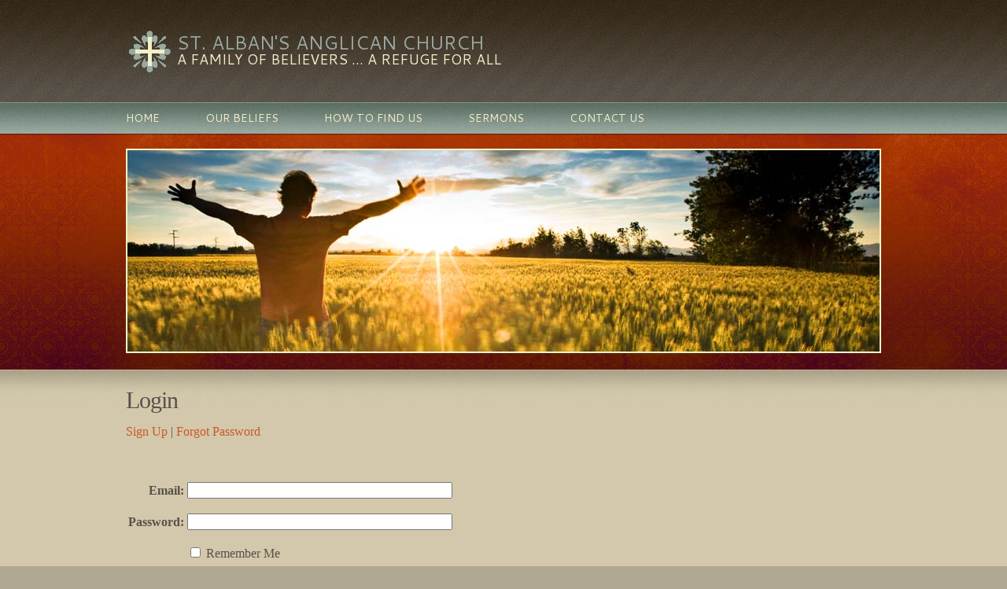

--- FILE ---
content_type: text/html
request_url: http://stalbansanglican.org/System/Login.asp?id=40752&sessionid=1020071944
body_size: 5692
content:
<!DOCTYPE html PUBLIC "-//W3C//DTD XHTML 1.0 Transitional//EN" "http://www.w3.org/TR/xhtml1/DTD/xhtml1-transitional.dtd">
<html xmlns="http://www.w3.org/1999/xhtml">
<head>
<meta http-equiv="content-type" content="text/html; charset=utf-8" />
<title>Login</title>
<meta name="description" content="" />
<meta name="keywords" content="" />
<link rel="shortcut icon" href="/clientimages/40752/favicon.ico" type="image/x-icon" />
<script type="text/javascript"><!--
document.open();document.write('<scr'+'ipt type="text/javascript" src="/common/javascript/v2.js"></scr'+'ipt>');document.write('<scr'+'ipt type="text/javascript" src="/common/javascript/debabel.js"></scr'+'ipt>');document.close();var siteID='40752';var siteName='St. Alban\'s Anglican Church';var userID='0';var userName='';var tokenid='945590028';var query='id=40752&sessionid=1020071944';var host='http://stalbansanglican.org';var referer='';var design='30809';//-->
</script>
<script type="text/javascript">var ancestors = [];</script>
<!--[if lt IE 7]><script type="text/javascript" src="/templates/system/dynamic-menu.js"></script><![endif]-->
<style type="text/css" media="screen">
@import "/templates/system/framework.css";
#left-column{display:none;}#menu ul{text-align:center;}#menu ul li{float:left;}#menu ul ul a{height:1%;}#menu ul li{position:relative;}#menu ul li:hover > ul,#submenu ul li:hover > ul{display:block;}#menu ul ul{display:none;position:absolute;text-align:left;z-index:100;width:13em;}#menu ul ul li{width:100%;}#menu ul ul{top:100%;left:0em;}#menu ul ul li{float:none;}#menu ul ul ul{top:0em;left:100%;font-size:1em;padding-top:0px;}</style>
<style type="text/css" media="screen">@import "https://fonts.googleapis.com/css?family=Cantarell:regular,bold";body{background-color:#b0a891;}#site-content{background-color:#d3c8ac;background-image:url(/templates/system/themes/sedona/sedona_welcome/site_content_bg.jpg);background-position:top center;background-repeat:repeat-x;}#content{font-family:Georgia;position:relative;}#masthead{background-image:url(/templates/system/themes/sedona/sedona_welcome/header_bg.gif);background-repeat:no-repeat;height:130px;margin-left:auto;margin-right:auto;overflow:visible;width:960px;}#masthead-image{background-image:url(/templates/system/themes/sedona/sedona_welcome/columns_bg.jpg);background-position:center center;background-repeat:no-repeat;height:256px;left:0px;position:absolute;top:189px;width:956px;border:2px solid #f4f1c8;}#site-name{color:#9aa8a0;font-family:Cantarell;font-size:24px;padding-left:65px;padding-top:37px;text-transform:uppercase;}#slogan{color:#f2edcb;font-family:Cantarell;font-size:18px;padding-left:65px;padding-top:62px;text-transform:uppercase;}#columns{color:#585148;margin-left:auto;margin-right:auto;margin-top:20px;padding-top:285px;width:960px;}#center-column{font-size:16px;line-height:36px;width:730px;}#center-column-content{margin-left:0px;margin-right:20px;}#right-column{font-size:16px;line-height:36px;width:230px;}#right-column-content{margin-left:0px;margin-right:0px;}#menu{height:40px;margin-left:auto;margin-right:auto;width:960px;}#menu ul ul{background-image:url(/templates/system/themes/sedona/sedona_welcome/drop_menu_bg.jpg);padding-bottom:8px;width:16em;}#footer{background-color:#b0a98f;background-image:url(/templates/system/themes/sedona/sedona_welcome/footer_bg.jpg);background-repeat:repeat-x;color:#585148;font-size:12px;}#footer-content{margin-left:auto;margin-right:auto;min-height:191px;position:relative;width:960px;}h1{color:#585148;font-size:30px;font-weight:normal;letter-spacing:-1px;line-height:120%;margin-top:0px;}h2{color:#332717;font-family:Cantarell;font-size:24px;line-height:120%;margin-top:0px;}h3{color:#332717;font-family:Cantarell;font-size:18px;line-height:120%;margin-bottom:7px;}h4{color:#585148;font-size:14px;line-height:120%;}h5{color:#332717;font-family:Cantarell;font-size:13px;line-height:120%;}h6{font-size:11px;line-height:120%;}a{color:#c85925;text-decoration:none;}#menu a{color:#f2edcb;font-family:Cantarell;font-size:14px;margin-right:30px;padding-bottom:10px;padding-top:10px;text-decoration:none;text-transform:uppercase;}#menu a:hover{background-image:url(/templates/system/themes/sedona/sedona_welcome/menu_hover_bg.jpg);background-position:top center;background-repeat:no-repeat;}#menu a.selected{background-image:url(/templates/system/themes/sedona/sedona_welcome/menu_hover_bg.jpg);background-position:top center;background-repeat:no-repeat;}#menu ul ul a{font-size:14px;margin-right:0px;padding-bottom:5px;padding-top:5px;}#menu ul ul a:hover{background-image:url(none);color:#585148;}#menu ul ul a.selected{background-image:url(none);color:#585148;}#footer a{color:#585148;font-size:12px;text-decoration:none;}#poll{margin-top:10px;}#tools{margin-bottom:10px;padding-left:0px;padding-top:20px;text-align:left;}#menu-link-home a{padding-left:0px;}#copyright{background-image:url(/templates/system/themes/sedona/sedona_welcome/footer_content_bg.gif);background-repeat:repeat-x;color:#585148;font-size:12px;left:0px;margin-top:30px;padding-bottom:20px;padding-top:20px;text-align:left;}#copyright a{color:#585148;text-decoration:none;}#menu-link-home a:hover{background-position:2px 0px;}#tools-search-image,#tools-sitemap-image,#tools-email-image,#tools-facebook-image,#tools-twitter-image{background-image:url(/templates/system/themes/sedona/sedona_welcome/sedona_tools.png);}.calendarLabel{background-color:transparent;color:#c6582c;font-size:18px;font-weight:normal;text-align:left;}h1.leftArrow a{background-image:url(/templates/system/themes/sedona/sedona_welcome/left_arrow.gif);background-repeat:no-repeat;color:transparent;display:block;height:21px;margin-top:10px;overflow:hidden;width:19px;}h1.rightArrow a{background-image:url(/templates/system/themes/sedona/sedona_welcome/right_arrow.gif);background-repeat:no-repeat;color:transparent;display:block;height:21px;margin-top:10px;overflow:hidden;width:19px;}.calendarHeading h1{color:#585148;font-size:32px;font-weight:normal;margin-bottom:10px;}.calendar h3{color:#585148;font-size:14px;font-weight:normal;}.calendar td{border-bottom-color:#9aa8a0;border-right-width:0px;height:72px;}table.calendar{border-left-style:none;border-top-style:none;font-family:Cantarell;}.calendarLabel span{display:block;margin-left:5px;}.LblDate{font-size:13px;font-weight:normal;text-transform:uppercase;}.LblTime{font-size:13px;font-weight:normal;text-transform:uppercase;}.LblLocation{font-size:13px;font-weight:normal;text-transform:uppercase;}#frmCalendar select{background-color:#f2eeca;}#frmCalendar input{background-color:#f2eeca;}.calendar th{border-bottom-color:#9aa8a0;border-right-width:0px;}.event-details{font-family:Cantarell;font-size:18px;font-weight:bold;}.thumbnail{background-image:url(/templates/system/themes/sedona/sedona_welcome/thumbnail_bg.gif);background-position:bottom center;background-repeat:no-repeat;height:146px;margin-right:20px;margin-top:4px;padding-bottom:16px;width:220px;}#albumLinks img{height:53px;width:82px;}#canvas img{display:block;margin-left:auto;margin-right:auto;}.calendar .evtInfoWrap{font-size:10px;line-height:120%;}</style>
<style type="text/css" media="print">@import "/templates/system/print.css";</style>
<!-- Google Tag Manager -->
<script>(function(w,d,s,l,i){w[l]=w[l]||[];w[l].push({'gtm.start':
new Date().getTime(),event:'gtm.js'});var f=d.getElementsByTagName(s)[0],
j=d.createElement(s),dl=l!='dataLayer'?'&l='+l:'';j.async=true;j.src=
'https://www.googletagmanager.com/gtm.js?id='+i+dl;f.parentNode.insertBefore(j,f);
})(window,document,'script','dataLayer','GTM-P5BGRFC');</script>
<!-- End Google Tag Manager -->

</head>
<body>
<div id="site-content">
<div id="content">
<div id="header"></div>
<div id="masthead">
<div id="site-name">St. Alban's Anglican Church</div>
<div id="date-time">Tuesday, January 20, 2026</div>
<div id="slogan">A Family of Believers ... A Refuge for All</div>
<div id="masthead-image"></div></div>
<div id="menu"><ul><li id="skip-navigation"><a href="#main-content">Skip Navigation</a></li><li id="menu-link-home"><a href="/templates/default.asp?id=40752" class="LHome">Home</a></li><li class="L504428"><a href="/templates/default.asp?id=40752&amp;PID=504428" class="L504428"><!c> Our Beliefs</a></li><li class="L504489"><a href="/templates/default.asp?id=40752&amp;PID=504489" class="L504489"><!q> How to Find Us</a></li><li id="menu-link-media"><a href="/templates/default.asp?id=40752&amp;PG=media" class="media">Sermons</a></li><li id="menu-link-contact-us"><a href="/templates/default.asp?id=40752&amp;PG=contact" class="LContact">Contact Us</a></li></ul><div id="FFMenuBgFix" class="clear"></div></div>
<div id="columns">
<table cellpadding="0" cellspacing="0" border="0" width="100%">
<tbody><tr>
<td valign="top" id="left-column">
<div id="left-column-width">
<div id="left-column-content">
</div>
</div>
</td>
<td valign="top" id="center-column">
<a name="main-content"></a>
<div id="center-column-content">
<div id="bodyCopy">
<h1 class="page-title">Login</h1>
<script type="text/javascript">
function validate(oForm){
	var errors=0;
	if(oForm.SiteID&&oForm.SiteID.value==""){errors++;alert("You must enter a site id or domain name.");oForm.SiteID.focus();}
	if(errors==0&&oForm.UID.value==""){errors++;alert("You must enter a username.");oForm.UID.focus();}
	if(errors==0&&oForm.PWD.value==""){errors++;alert("You must enter a password.");oForm.PWD.focus();}
	if(errors==0&&((oForm.UID.value).indexOf("@")==-1||(oForm.UID.value).indexOf(".")==-1)){alert("Your username is not an email address. Please update your profile at your earliest convenience.");}
	if(errors==0){return true;}else{return false;}
}
function HideCookieNotice(){document.getElementById("usecookie").style.display="none";}
if(window.addEventListener){window.addEventListener("load",HideCookieNotice,false);}
if(window.attachEvent){window.attachEvent("onload",HideCookieNotice);}
</script>
<form name="input" method="post" action="Login.asp" onsubmit="return validate(this);">
<div>

<div><a href="UserProfile.asp?id=40752&amp;func=signup&amp;Referer=http%3A%2F%2Fstalbansanglican%2Eorg" class="LnkRegisterUser">Sign Up</a> | <a href="ForgotPassword.asp?id=40752&amp;Referer=http%3A%2F%2Fstalbansanglican%2Eorg">Forgot Password</a></div>

<div>&nbsp;</div>
<table class="optionBox">
<tbody>


<tr><td class="label"><label for="UserName">Email:</label></td>
<td><input type="text" size="40" maxlength="55" name="UID" value="" class="required" id="UserName" /></td></tr>

<tr><td class="label"><label for="Password">Password:</label></td>
<td><input type="password" size="40" maxlength="55" name="PWD" value="" class="required" id="Password" /></td></tr>
<tr>
<td>&nbsp;</td><td><input type="checkbox" name="saveSession" id="saveSession" value="1" /> 
<label for="saveSession"><span class="LnkStayLoggedIn">Remember Me</span></label> <a href="javascript:toggleView('usecookie');"></a></td>
</tr>
<tr><td>&nbsp;</td>
<td>
<input type="hidden" name="Referer" value="http://stalbansanglican.org" />
<input type="hidden" name="id" value="40752" />
<input type="hidden" name="SessionID" value="1020071944" />
<input type="submit" value="Log In" id="btnLogin" class="submit" />
<script type="text/javascript">document.open();document.write('<input type="button" value="Exit" class="cancel" onclick="document.location=\'http://stalbansanglican.org\';" />');document.close();</script><noscript><a href="http://stalbansanglican.org" title="Exit Login">Exit Login</a>
</noscript>
</td></tr>
</tbody>
</table>

<div>&nbsp;</div>
<div class="bgLight padded"><strong>Note: If you are unable to log in using your email address</strong>, you may have signed up with a different username. Try entering your username in the <em>Email</em> field. Once you have successfully logged in, you will be prompted to update your account to use your email address in the future.</div>

<div id="usecookie">
<h3>Remember Me</h3>
<div>To enhance system security and performance, user sessions only remain active for up to 20 minutes between page requests. Selecting "Remember Me" will keep your session active for up to 24 hours from your last page request.</div>
<div>&nbsp;</div>
<div>Because the token will be stored on the computer's hard drive until you log out (even if you disconnect from the internet, close your browser, or turn off your computer), you should always log out before leaving the computer unattended.</div>
<div>&nbsp;</div>
<div><strong>WARNING:</strong> Do not select the "Remember Me" option if you are using a public or shared computer. Forgetting to log out could allow other people to access your account.</div>
</div>
</div>
</form></div></div>
</td>
<td valign="top" id="right-column">
<div id="right-column-width">
<div id="right-column-content">
</div>
</div>
</td>
</tr></tbody>
</table>
<div class="clear"></div>
</div><!-- END COLUMNS -->
<div id="footer">
<div id="footer-content">
<div id="copyright"> <a href="http://e-zekiel.com">Church Website by E-zekiel</a></div>
<div id="tools"><a href="/templates/default.asp?id=40752&amp;PG=search" id="tools-search-link" class="TipSearchSite" title="Search this site."><img src="/common/images/clear.gif" width="24" height="24" class="TipSearchSite" alt="Search this site." id="tools-search-image"/></a><a href="/templates/default.asp?id=40752&amp;PG=siteindex" id="tools-sitemap-link" title="View the site map."><img src="/common/images/clear.gif" width="24" height="24" class="LnkSiteMap" alt="View the site map." id="tools-sitemap-image"/></a><form id="emailThisPage" method="post" action="/System/Login.asp?id=40752&amp;PG=ePage" onsubmit="sendContents();return false;"><div><input type="hidden" name="PageLink" value="http://stalbansanglican.org/System/Login.asp?id=40752&amp;sessionid=1020071944" /><input type="hidden" name="PageContents" /><input type="image" src="/common/images/clear.gif" width="24" height="24" class="TipEmailPage" alt="Email this page to a friend." title="Email this page to a friend." id="tools-email-image"/></div></form><a href="http://www.facebook.com/SaintAlbansHappyValley" id="tools-facebook-link" title="Visit us on Facebook." onclick="window.open(this.href);return false;"><img src="/common/images/clear.gif" width="24" height="24" class="LnkFacebook" alt="Visit us on Facebook." id="tools-facebook-image"/></a></div></div><!-- END FOOTER-CONTENT -->
</div><!-- END FOOTER -->
</div><!-- END CONTENT -->
</div><!-- END SITE-CONTENT -->
<script type="text/javascript">var gaJsHost=(("https:"==document.location.protocol)?"https://ssl.":"http://www.");document.write(unescape("%3Cscript src='"+gaJsHost+"google-analytics.com/ga.js' type='text/javascript'%3E%3C/script%3E"));</script><script type="text/javascript">var pageTracker=_gat._getTracker("admin@stalbansanglican.org");pageTracker._initData();pageTracker._trackPageview();</script><noscript> </noscript></body>
</html>

--- FILE ---
content_type: text/plain
request_url: https://www.google-analytics.com/j/collect?v=1&_v=j102&a=1093738645&t=pageview&_s=1&dl=http%3A%2F%2Fstalbansanglican.org%2FSystem%2FLogin.asp%3Fid%3D40752%26sessionid%3D1020071944&ul=en-us%40posix&dt=Login&sr=1280x720&vp=1280x720&_utma=249155013.204386372.1768947960.1768947960.1768947960.1&_utmz=249155013.1768947960.1.1.utmcsr%3D(direct)%7Cutmccn%3D(direct)%7Cutmcmd%3D(none)&_utmht=1768947959750&_u=YQBCAEABAAAAACAAI~&jid=1543436017&gjid=178341434&cid=204386372.1768947960&tid=UA-162181791-1&_gid=1296342080.1768947960&_r=1&_slc=1&gtm=45He61f0n81P5BGRFCv830531877za200zd830531877&gcd=13l3l3l3l1l1&dma=0&tag_exp=103116026~103200004~104527907~104528501~104684208~104684211~105391252~115938466~115938469~116744867~117041588&z=1721768660
body_size: -452
content:
2,cG-7XRG307W39